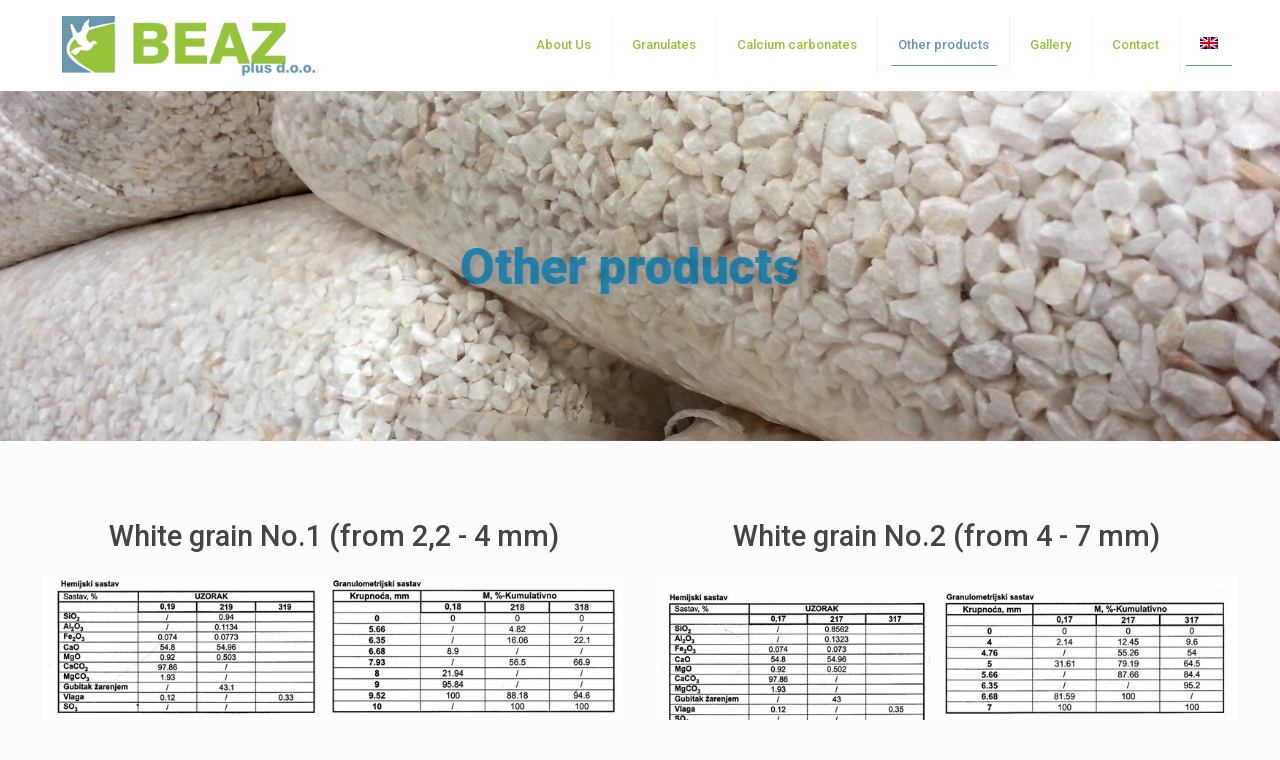

--- FILE ---
content_type: text/plain
request_url: https://www.google-analytics.com/j/collect?v=1&_v=j102&a=1875325596&t=pageview&_s=1&dl=https%3A%2F%2Fbeazplus.rs%2Fen%2Fostali-proizvodi%2F&ul=en-us%40posix&dt=Other%20products%20%E2%80%93%20BEAZ%20PLUS&sr=1280x720&vp=1280x720&_u=IEBAAEABAAAAACAAI~&jid=1970982989&gjid=1248963745&cid=321585260.1769788560&tid=UA-75267868-1&_gid=850881389.1769788560&_r=1&_slc=1&z=29023534
body_size: -449
content:
2,cG-2MK778NYNV